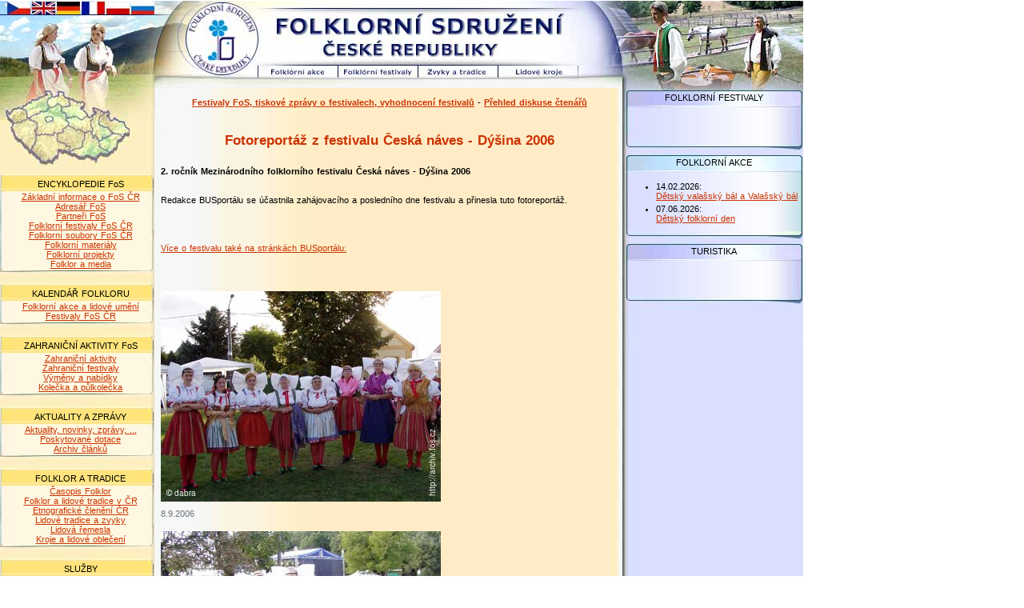

--- FILE ---
content_type: text/html; charset=UTF-8
request_url: https://archiv.fos.cz/public/kapitola.phtml?kapitola=124732
body_size: 6228
content:
<!DOCTYPE html>
<html lang="cs">
<head><meta charset="utf-8"><meta name="Author" content="Ludek Sorm &amp; spol."><meta name="Robots" content="index, follow"><meta NAME="Keywords" content="folklor, folklorní sdružení, archiv, akce"><link rel="stylesheet" type="text/css" href="/css_rev44/universal.php3?sirkaHSloupce=572&amp;sirkaFotky=350&amp;sirkaFotkyNahled=150">
<link rel="stylesheet" href="/_fos/styles.css" type="text/css"><meta name="Description" content="Fotoreportáž z festivalu Česká náves - Dýšina 2006 - Folklorní sdružení ČR"><title>Fotoreportáž z festivalu Česká náves - Dýšina 2006 - Folklorní sdružení ČR</title>
</head>




<BODY BGCOLOR=#FFFFFF LEFTMARGIN=0 TOPMARGIN=0 MARGINWIDTH=0 MARGINHEIGHT=0 ONLOAD="preloadImages();">


<SCRIPT TYPE="text/javascript">
<!--

function newImage(arg) {
	if (document.images) {
		rslt = new Image();
		rslt.src = arg;
		return rslt;
	}
}

function changeImages() {
	if (document.images && (preloadFlag == true)) {
		for (var i=0; i<changeImages.arguments.length; i+=2) {
			document[changeImages.arguments[i]].src = changeImages.arguments[i+1];
		}
	}
}

var preloadFlag = false;
function preloadImages() {
	if (document.images) {
		fos_08_over = newImage("/_fos/cz/fos_08-over.jpg");
		fos_09_over = newImage("/_fos/cz/fos_09-over.jpg");
		fos_10_over = newImage("/_fos/cz/fos_10-over.jpg");
		fos_11_over = newImage("/_fos/cz/fos_11-over.jpg");
		preloadFlag = true;
	}
}

// -->
</SCRIPT>




<MAP NAME="fos_02_Map"><AREA SHAPE="rect" ALT="PO RUSSKI" COORDS="165,0,192,15" HREF="/public/kapitola.phtml?kapitola=124732&amp;lng=6"><AREA SHAPE="rect" ALT="POLSKI" COORDS="133,0,160,15" HREF="/public/kapitola.phtml?kapitola=124732&amp;lng=4"><AREA SHAPE="rect" ALT="FRANCAIS" COORDS="102,0,129,15" HREF="/public/kapitola.phtml?kapitola=124732&amp;lng=5"><AREA SHAPE="rect" ALT="DEUTSCH" COORDS="71,0,98,15" HREF="/public/kapitola.phtml?kapitola=124732&amp;lng=3"><AREA SHAPE="rect" ALT="ENGLISH" COORDS="40,0,67,15" HREF="/public/kapitola.phtml?kapitola=124732&amp;lng=2"><AREA SHAPE="rect" ALT="ČESKY" COORDS="9,0,36,15" HREF="/public/kapitola.phtml?kapitola=124732"></MAP>

<MAP NAME="fos_03_Map">
<AREA SHAPE="rect" ALT="UVODNI STRANA" COORDS="38,4,535,17" HREF="/index.phtml">
</MAP>



<MAP NAME="fos_05_Map">
<AREA SHAPE="rect" ALT="UVODNI STRANA" COORDS="235,0,732,54" HREF="/index.phtml">
<AREA SHAPE="rect" ALT="HLAVNÍ STRANA" COORDS="0,2,201,58" HREF="/index.phtml">
</MAP>


<MAP NAME="fos_07_Map">
<AREA SHAPE="rect" ALT="HLAVNÍ STRANA" COORDS="0,0,201,29" HREF="/index.phtml">
</MAP>


<MAP NAME="fos_13_Map">
<AREA SHAPE="poly" ALT="MORAVSKOSLEZSKÝ KRAJ" COORDS="137,40, 148,42, 155,45, 160,56, 148,57, 138,52, 130,48, 124,41, 130,31, 135,32, 136,38" HREF="/encyklopedie/seznam.phtml?typ=63%2C38&kraj=13&lng=0">
<AREA SHAPE="poly" ALT="ZLÍNSKÝ KRAJ" COORDS="152,62, 145,70, 142,74, 135,79, 124,69, 136,60, 150,59" HREF="/encyklopedie/seznam.phtml?typ=63%2C38&kraj=14&lng=0">
<AREA SHAPE="poly" ALT="" COORDS="152,62, 145,70, 142,74, 135,79, 124,69, 136,60, 150,59" HREF="/encyklopedie/seznam.phtml?typ=63%2C38&kraj=13&lng=0">
<AREA SHAPE="poly" ALT="OLOMOUCKÝ KRAJ" COORDS="128,33, 122,41, 127,47, 139,55, 129,61, 123,65, 116,52, 117,33, 118,28, 128,30" HREF="/encyklopedie/seznam.phtml?typ=63%2C38&kraj=12&lng=0">
<AREA SHAPE="poly" ALT="JIHOMORAVSKÝ KRAJ" COORDS="113,56, 118,62, 120,63, 123,68, 125,74, 134,82, 122,84, 90,81, 88,79, 103,70, 111,54" HREF="/encyklopedie/seznam.phtml?typ=63%2C38&kraj=11&lng=0">
<AREA SHAPE="poly" ALT="PARDUBICKÝ KRAJ" COORDS="100,39, 105,38, 114,38, 110,53, 86,46, 86,37" HREF="/encyklopedie/seznam.phtml?typ=38,44,63&kraj=9&lng=0">
<AREA SHAPE="poly" ALT="KRÁLOVEHRADECKÝ KRAJ" COORDS="102,22, 102,27, 108,34, 100,38, 90,35, 83,34, 77,24, 88,21, 89,14, 102,18" HREF="/encyklopedie/seznam.phtml?typ=63%2C38&kraj=8&lng=0">
<AREA SHAPE="poly" ALT="LIBERECKÝ KRAJ" COORDS="78,8, 86,19, 78,23, 69,21, 60,21, 61,13, 73,7" HREF="/encyklopedie/seznam.phtml?typ=38,44,63&kraj=7&lng=0">
<AREA SHAPE="poly" ALT="VYSOČINA" COORDS="105,59, 97,75, 87,75, 84,71, 72,62, 74,56, 79,51, 89,49, 100,52" HREF="/encyklopedie/seznam.phtml?typ=63%2C38&kraj=10&lng=0">
<AREA SHAPE="poly" ALT="PRAHA" COORDS="66,37, 63,42, 57,41, 58,35" HREF="/encyklopedie/seznam.phtml?typ=63%2C38&kraj=1&lng=0">
<AREA SHAPE="poly" ALT="STREDOČESKÝ KRAJ" COORDS="75,23, 78,31, 81,33, 80,49, 72,56, 66,57, 44,53, 46,43, 38,36, 69,22" HREF="/encyklopedie/seznam.phtml?typ=63%2C38&kraj=2&lng=0">
<AREA SHAPE="poly" ALT="ÚSTECKÝ KRAJ" COORDS="63,8, 62,11, 58,19, 57,28, 49,30, 34,32, 32,22, 50,12, 59,6" HREF="/encyklopedie/seznam.phtml?typ=63%2C38&kraj=6&lng=0">
<AREA SHAPE="poly" ALT="JIHOČESKÝ KRAJ" COORDS="71,61, 74,68, 86,74, 81,77, 72,79, 68,86, 62,89, 50,88, 41,75, 52,58" HREF="/encyklopedie/seznam.phtml?typ=38,44,63&kraj=3&lng=0">
<AREA SHAPE="poly" ALT="PLZEŇSKÝ KRAJ" COORDS="45,48, 43,56, 40,72, 36,76, 15,51, 19,44, 40,41" HREF="/encyklopedie/seznam.phtml?typ=63%2C38&kraj=4&lng=0">
<AREA SHAPE="poly" ALT="KARLOVARSKÝ KRAJ" COORDS="32,31, 30,39, 15,40, 11,33, 22,25" HREF="/encyklopedie/seznam.phtml?typ=63%2C38&kraj=8&lng=0">
</MAP>






<TABLE WIDTH=1004 BORDER=0 CELLPADDING=0 CELLSPACING=0>
<TR>
<TD style="line-height:1px;">
<IMG SRC="/_fos/cz/fos_01.jpg" WIDTH=1004 HEIGHT=3 BORDER=0 ALT="" USEMAP="#fos_01_Map"></TD>
</TR>
</TABLE>


<TABLE WIDTH=1004 BORDER=0 CELLPADDING=0 CELLSPACING=0>
<TR style="line-height:1px;">
<TD>
<IMG SRC="/_fos/cz/fos_02.jpg" WIDTH=197 HEIGHT=17 BORDER=0 ALT="" USEMAP="#fos_02_Map"></TD>
<TD>
<IMG SRC="/_fos/cz/fos_03.jpg" WIDTH=583 HEIGHT=17 BORDER=0 ALT="" USEMAP="#fos_03_Map"></TD>
<TD>
<IMG SRC="/_fos/cz/fos_04.jpg" WIDTH=224 HEIGHT=17 ALT=""></TD>
</TR>
</TABLE>


<TABLE WIDTH=1004 BORDER=0 CELLPADDING=0 CELLSPACING=0>
<TR style="line-height:1px;">
<TD COLSPAN=6>
<IMG SRC="/_fos/cz/fos_05.jpg" WIDTH=780 HEIGHT=58 BORDER=0 ALT="" USEMAP="#fos_05_Map"></TD>
<TD ROWSPAN=2>
<IMG SRC="/_fos/cz/fos_06.jpg" WIDTH=224 HEIGHT=89 ALT=""></TD>
</TR>
<TR style="line-height:1px;">
<TD>
<IMG SRC="/_fos/cz/fos_07.jpg" WIDTH=322 HEIGHT=31 BORDER=0 ALT="" USEMAP="#fos_07_Map"></TD>
<TD>
<A HREF="/akce/search.phtml?druh=13&kraj=&lng=0"
	ONMOUSEOVER="changeImages('fos_08', '/_fos/cz/fos_08-over.jpg'); return true;"
	ONMOUSEOUT="changeImages('fos_08', '/_fos/cz/fos_08.jpg'); return true;">
	<IMG NAME="fos_08" SRC="/_fos/cz/fos_08.jpg" WIDTH=100 HEIGHT=31 BORDER=0 ALT=""></A></TD>
<TD>
<A HREF="/akce/search.phtml?druh=48&kraj=&lng=0"
	ONMOUSEOVER="changeImages('fos_09', '/_fos/cz/fos_09-over.jpg'); return true;"
	ONMOUSEOUT="changeImages('fos_09', '/_fos/cz/fos_09.jpg'); return true;">
	<IMG NAME="fos_09" SRC="/_fos/cz/fos_09.jpg" WIDTH=100 HEIGHT=31 BORDER=0 ALT=""></A></TD>
<TD>
<A HREF="/encyklopedie/seznam.phtml?typ=286&kraj=1,2,3,4,5,6,7,8,9,10,11,12,13,14&lng=0&menu=0"
	ONMOUSEOVER="changeImages('fos_10', '/_fos/cz/fos_10-over.jpg'); return true;"
	ONMOUSEOUT="changeImages('fos_10', '/_fos/cz/fos_10.jpg'); return true;">
	<IMG NAME="fos_10" SRC="/_fos/cz/fos_10.jpg" WIDTH=100 HEIGHT=31 BORDER=0 ALT=""></A></TD>
<TD>
<A HREF="/encyklopedie/seznam.phtml?typ=401&kraj=1,2,3,4,5,6,7,8,9,10,11,12,13,14&lng=0&menu=0"
	ONMOUSEOVER="changeImages('fos_11', '/_fos/cz/fos_11-over.jpg'); return true;"
	ONMOUSEOUT="changeImages('fos_11', '/_fos/cz/fos_11.jpg'); return true;">
	<IMG NAME="fos_11" SRC="/_fos/cz/fos_11.jpg" WIDTH=100 HEIGHT=31 BORDER=0 ALT=""></A></TD>
<TD>
<IMG SRC="/_fos/cz/fos_12.jpg" WIDTH=58 HEIGHT=31 ALT=""></TD>
</TR>

</TABLE>



<TABLE WIDTH=1004 BORDER=0 CELLPADDING=0 CELLSPACING=0>
<TR>
<TD VALIGN=top WIDTH=201 BACKGROUND="/_fos/cz/fos_44.jpg" WIDTH=201 >


<!----------- LEVY SLOUPEC ------------->


<IMG SRC="/_fos/cz/fos_13.jpg" WIDTH=201 HEIGHT=104 BORDER=0 ALT="" USEMAP="#fos_13_Map"><BR>





<!----------- TABULKA 1 ------------>

<TABLE WIDTH=201 BORDER=0 CELLPADDING=0 CELLSPACING=0>
<TR>
<TD style="line-height:1px;">
<IMG SRC="/_fos/cz/fos_28.jpg" WIDTH=201 HEIGHT=8 ALT=""></TD>
</TR>
<TR>
<TD VALIGN=top ALIGN=center BACKGROUND="/_fos/cz/fos_30.jpg" WIDTH=201>

ENCYKLOPEDIE FoS

</TD>
</TR>
<TD style="line-height:1px;">
<IMG SRC="/_fos/cz/fos_31.jpg" WIDTH=201 HEIGHT=3 ALT=""></TD>
</TR>
<TR>
<TD VALIGN=top ALIGN=center WIDTH=201 BACKGROUND="/_fos/cz/fos_32.jpg">


    <A HREF="/tema/tema.phtml?id=1636&lng=0" >Základní informace o FoS ČR</A>
    <BR><A HREF="/tema/tema.phtml?id=2226&lng=0" >Adresář FoS</A>
    <BR><A HREF="/tema/tema.phtml?id=2246&lng=0" >Partneři FoS</A>
    <BR><A HREF="/encyklopedie/seznam.phtml?typ=44&kraj=1,2,3,4,5,6,7,8,9,10,11,12,13,14&lng=0" >Folklorní  festivaly FoS ČR</A>
    <BR><A HREF="/encyklopedie/seznam.phtml?typ=38&kraj=1,2,3,4,5,6,7,8,9,10,11,12,13,14&lng=0&menu=0" >Folklorní soubory FoS ČR</A>
    <BR><A HREF="/tema/tema.phtml?id=2237&lng=0" >Folklorní materiály</A>
    <BR><A HREF="/tema/tema.phtml?id=2248&lng=0" >Folklorní projekty</A>
    <BR><A HREF="/tema/tema.phtml?id=2533&lng=0" >Folklor a media</A>






</TD>
</TR>
<TD>
<IMG SRC="/_fos/cz/fos_35.jpg" WIDTH=201 HEIGHT=5 ALT=""></TD>
</TR>

</TABLE>







<!----------- TABULKA 2 ------------>

<TABLE WIDTH=201 BORDER=0 CELLPADDING=0 CELLSPACING=0>
<TR>
<TD style="line-height:1px;">
<IMG SRC="/_fos/cz/fos_28.jpg" WIDTH=201 HEIGHT=8 ALT=""></TD>
</TR>
<TR>
<TD VALIGN=top ALIGN=center BACKGROUND="/_fos/cz/fos_30.jpg" WIDTH=201>

KALENDÁŘ FOLKLORU

</TD>
</TR>
<TD style="line-height:1px;">
<IMG SRC="/_fos/cz/fos_31.jpg" WIDTH=201 HEIGHT=3 ALT=""></TD>
</TR>
<TR>
<TD VALIGN=top ALIGN=center WIDTH=201 BACKGROUND="/_fos/cz/fos_32.jpg">



    	<A HREF="/akce/seznam.phtml?druh=13&kraj=&lng=0" >Folklorní akce a lidové umění</A>
    <BR>
	<A HREF="/akce/seznam.phtml?druh=48&kraj=&lng=0" >Festivaly FoS ČR</A>
<!------
    <BR><A HREF="/akce/search.phtml?druh=73&kraj=&lng=0" >Kalendář C.I.O.F.F.</A>
    <BR><A HREF="/akce/search.phtml?druh=74&kraj=&lng=0" >Kalendář I.O.V.</A>
    <BR><A HREF="/akce/search.phtml?druh=75&kraj=&lng=0" >Kalendář I.G.F.</A>
//----->


</TD>
</TR>
<TD>
<IMG SRC="/_fos/cz/fos_35.jpg" WIDTH=201 HEIGHT=5 ALT=""></TD>
</TR>

</TABLE>



<!----------- TABULKA 3 ------------>

<TABLE WIDTH=201 BORDER=0 CELLPADDING=0 CELLSPACING=0>
<TR>
<TD style="line-height:1px;">
<IMG SRC="/_fos/cz/fos_28.jpg" WIDTH=201 HEIGHT=8 ALT=""></TD>
</TR>
<TR>
<TD VALIGN=top ALIGN=center BACKGROUND="/_fos/cz/fos_30.jpg" WIDTH=201>

ZAHRANIČNÍ AKTIVITY FoS

</TD>
</TR>
<TD style="line-height:1px;">
<IMG SRC="/_fos/cz/fos_31.jpg" WIDTH=201 HEIGHT=3 ALT=""></TD>
</TR>
<TR>
<TD VALIGN=top ALIGN=center WIDTH=201 BACKGROUND="/_fos/cz/fos_32.jpg">


        <A HREF="/tema/tema.phtml?id=1627&lng=0" >Zahraniční aktivity</A>
    <BR><A HREF="/tema/tema.phtml?id=2722&lng=0" >Zahraniční festivaly</A>
    <BR><A HREF="/tema/tema.phtml?id=1634&lng=0" >Výměny a nabídky</A>
    <BR><A HREF="/tema/tema.phtml?id=2225&lng=0" >Kolečka a půlkolečka</A>




</TD>
</TR>
<TD>
<IMG SRC="/_fos/cz/fos_35.jpg" WIDTH=201 HEIGHT=5 ALT=""></TD>
</TR>

</TABLE>



<!----------- TABULKA 4 ------------>

<TABLE WIDTH=201 BORDER=0 CELLPADDING=0 CELLSPACING=0>
<TR>
<TD style="line-height:1px;">
<IMG SRC="/_fos/cz/fos_28.jpg" WIDTH=201 HEIGHT=8 ALT=""></TD>
</TR>
<TR>
<TD VALIGN=top ALIGN=center BACKGROUND="/_fos/cz/fos_30.jpg" WIDTH=201>

AKTUALITY A ZPRÁVY

</TD>
</TR>
<TD style="line-height:1px;">
<IMG SRC="/_fos/cz/fos_31.jpg" WIDTH=201 HEIGHT=3 ALT=""></TD>
</TR>
<TR>
<TD VALIGN=top ALIGN=center WIDTH=201 BACKGROUND="/_fos/cz/fos_32.jpg">


    	  <A HREF="/tema/tema.phtml?id=2364&lng=0" >Aktuality, novinky, zprávy, ...</A>
    <BR><A HREF="/tema/tema.phtml?id=2231&lng=0" >Poskytované dotace</A>
    <BR><A HREF="/tema/tema.phtml?id=1638&lng=0" >Archiv článků</A>






</TD>
</TR>
<TD>
<IMG SRC="/_fos/cz/fos_35.jpg" WIDTH=201 HEIGHT=5 ALT=""></TD>
</TR>

</TABLE>



<!----------- TABULKA 5 ------------>

<TABLE WIDTH=201 BORDER=0 CELLPADDING=0 CELLSPACING=0>
<TR>
<TD style="line-height:1px;">
<IMG SRC="/_fos/cz/fos_28.jpg" WIDTH=201 HEIGHT=8 ALT=""></TD>
</TR>
<TR>
<TD VALIGN=top ALIGN=center BACKGROUND="/_fos/cz/fos_30.jpg" WIDTH=201>

FOLKLOR A TRADICE

</TD>
</TR>
<TD style="line-height:1px;">
<IMG SRC="/_fos/cz/fos_31.jpg" WIDTH=201 HEIGHT=3 ALT=""></TD>
</TR>
<TR>
<TD VALIGN=top ALIGN=center WIDTH=201 BACKGROUND="/_fos/cz/fos_32.jpg">

	<A HREF="/tema/tema.phtml?id=2937&lng=0" >Časopis Folklor</A> 	
	<BR>    <A HREF="/tema/tema.phtml?id=763&lng=0" >Folklor a lidové tradice v ČR</A>  
	<BR> 	<A HREF="/tema/tema.phtml?id=2243&lng=0" >Etnografické členění ČR</A>
    	<BR>	<A HREF="/tema/tema.phtml?id=768&lng=0" >Lidové tradice a zvyky</A>
    	<BR>	<A HREF="/tema/tema.phtml?id=769&lng=0" >Lidová řemesla</A>
    	<BR>	<A HREF="/tema/tema.phtml?id=776&lng=0" >Kroje a lidové oblečení</A>





</TD>
</TR>
<TD>
<IMG SRC="/_fos/cz/fos_35.jpg" WIDTH=201 HEIGHT=5 ALT=""></TD>
</TR>

</TABLE>




<!----------- TABULKA 6 ------------>

<TABLE WIDTH=201 BORDER=0 CELLPADDING=0 CELLSPACING=0>
<TR>
<TD style="line-height:1px;">
<IMG SRC="/_fos/cz/fos_28.jpg" WIDTH=201 HEIGHT=8 ALT=""></TD>
</TR>
<TR>
<TD VALIGN=top ALIGN=center BACKGROUND="/_fos/cz/fos_30.jpg" WIDTH=201>

SLUŽBY

</TD>
</TR>
<TD style="line-height:1px;">
<IMG SRC="/_fos/cz/fos_31.jpg" WIDTH=201 HEIGHT=3 ALT=""></TD>
</TR>
<TR>
<TD VALIGN=top ALIGN=center WIDTH=201 BACKGROUND="/_fos/cz/fos_32.jpg">

       <A HREF="/encyklopedie/objekty.phtml?lng=0" >Vyhledávací centrum</A>
   <BR><A HREF="/log.phtml?lng=0" >Pro registrované</A>


</TD>
</TR>
<TD>
<IMG SRC="/_fos/cz/fos_35.jpg" WIDTH=201 HEIGHT=5 ALT=""></TD>
</TR>
<TR>
<TD VALIGN=middle ALIGN=center BACKGROUND="/_fos/cz/fos_39.jpg" WIDTH=201>
<BR>

	<A HREF='http://www.fos.cz/encyklopedie/objekty1.phtml?id=23495' TARGET=_new>
	<IMG SRC='/_fos/52793.jpg' width=150 BORDER=1 ALT="Časopis FOLKLOR" ></A>

</TD>
</TR>

</TABLE>



<!----------- TABULKA 77777 ------------>
<!-----
<TABLE WIDTH=201 BORDER=0 CELLPADDING=0 CELLSPACING=0>
<TR>
<TD style="line-height:1px;">
<IMG SRC="/_fos/cz/fos_28.jpg" WIDTH=201 HEIGHT=8 ALT=""></TD>
</TR>
<TR>
<TD VALIGN=top ALIGN=center BACKGROUND="/_fos/cz/fos_30.jpg" WIDTH=201>

TURISTIKA

</TD>
</TR>
<TD style="line-height:1px;">
<IMG SRC="/_fos/cz/fos_31.jpg" WIDTH=201 HEIGHT=3 ALT=""></TD>
</TR>
<TR>
<TD VALIGN=top ALIGN=center WIDTH=201 BACKGROUND="/_fos/cz/fos_32.jpg">

    <A HREF="/encyklopedie/objekty1.phtml?id=106369&lng=0" >O České republice</A>    
    <BR><A HREF="/encyklopedie/seznam.phtml?typ=104,184,235,300,348&kraj=1,2,3,4,5,6,7,8,9,10,11,12,13,14&lng=0&menu=0" >Česká NEJ</A>
    <BR><A HREF="/encyklopedie/objekty1.phtml?id=106369&lng=0" >Klub českých turistů</A>
    <BR><A HREF="/encyklopedie/seznam.phtml?typ=354&kraj=1,2,3,4,5,6,7,8,9,10,11,12,13,14&lng=0&menu=0" >Krajské oblasti KČT</A>
    <BR><A HREF="/encyklopedie/seznam.phtml?typ=237&kraj=1,2,3,4,5,6,7,8,9,10,11,12,13,14&lng=0&menu=0" >Odbory KČT</A>
    <BR><A HREF="/akce/search.phtml?druh=36,77&kraj=&lng=0" >Kalendář turistických akcí</A>
    <BR><A HREF="/encyklopedie/objekty1.phtml?id=107530&lng=0" >Podmínky členství v KČT</A>


</TD>
</TR>
<TD>
<IMG SRC="/_fos/cz/fos_35.jpg" WIDTH=201 HEIGHT=5 ALT=""></TD>
</TR>

</TABLE>
//----------->




 




<!----------- TABULKA REKLAMA ------------>
<BR><BR>
<TABLE WIDTH=201 BORDER=0 CELLPADDING=0 CELLSPACING=0>
<TR>
<TD VALIGN=middle ALIGN=center BACKGROUND="/_fos/cz/fos_38.jpg" WIDTH=201  HEIGHT=27>

<span class="partneri">DOPORUČUJEME</span>

</TD>
</TR>
<TR>
<TD VALIGN=middle ALIGN=center BACKGROUND="/_fos/cz/fos_39.jpg" WIDTH=201>


<!------
	<A HREF='http://zpevacek.blog.cz' TARGET=_new>
	<IMG SRC='/_fos/cz/logo_zpevacek.jpg' width=150 BORDER=1 ALT="Podzimní koncerty Zpěváčků " ></A>
<BR>
//----->
<!------
	<A HREF='http://narodnikrojovyples.blog.cz/' TARGET=_new>
	<IMG SRC='/_fos/cz/krojovyples.gif' width=150 BORDER=1 ALT="Pozvánka na Národní krojový ples roku 2007 věnovaný Horácku" ></A>
<BR>
//----->

	<A HREF='http://www.fos.cz/encyklopedie/objekty1.phtml?id=18786' TARGET=_new>
	<IMG SRC='/_fos/51912.jpg' width=150 BORDER=1 ALT="Zpíváme pro radost " ></A>
<BR>


</TD>
</TR>
<TR>
<TD VALIGn=top ALIGN=center BACKGROUND="/_fos/cz/fos_41.jpg" WIDTH=201 HEIGHT=17>
&nbsp;
</TD>
</TR>
<TR>
<TD VALIGn=top ALIGN=center WIDTH=201 HEIGHT=17>
&nbsp;
</TD>
</TR>

</TABLE>

<!----------- HLAVNÍ PLOCHA ------------>
</TD>
<TD WIDTH=572 VALIGN=top BACKGROUND="/_fos/cz/fos_55.jpg" width="572" valign="top">
<div id="public_kapitola"><div id="nazevHlavy"><p><strong><a href="index.phtml?hlava=123&amp;menu=0&amp;struktura=obsah">Festivaly FoS, tiskové zprávy o festivalech, vyhodnocení festivalů</a></strong> - <a href="nazory.phtml?vlastnik=24&amp;menu=0"><strong>Přehled diskuse čtenářů</strong></a></p></div><h2 class="obsah">Fotoreportáž z festivalu Česká náves - Dýšina 2006</h2>

<div class="odstavec1 mb-4"><strong>2. ročník Mezinárodního folklorního festivalu Česká náves - Dýšina 2006</strong></div>
<div style="margin-bottom:3rem;">Redakce BUSportálu se účastnila zahájovacího a posledního dne festivalu a přinesla tuto fotoreportáž.</div>

<div style="margin-bottom:3rem;"><a href="http://www.busportal.cz/modules.php?name=article&amp;sid=2287">Více o festivalu také na stránkách BUSportálu:</a></div>

<div class="foto1 mb-2"><figure class="figure"><div class="figure-img"><a href="/fotky/obr.php?id=39531&amp;name=DysinapatekP1010083.&amp;width=1984&amp;r=0" title="Zobrazit obrázek v plné velikosti"><picture class="fid39531"><source srcset="/fotky/obr.php?id=39531&amp;name=DysinapatekP1010083.&amp;width=350&amp;r=0"><img src="/fotky/obr.php?id=39531&amp;name=DysinapatekP1010083.&amp;width=350&amp;r=0" width="350" height="263" alt="Mezinárodní folklorní festival Česká náves - Dýšina"></picture></a></div><figcaption class="figure-caption">8.9.2006</figcaption></figure></div>

<div class="foto1 mb-2"><a href="/fotky/obr.php?id=39528&amp;name=DysinapatekP1010074.&amp;width=1984&amp;r=0" title="Zobrazit obrázek v plné velikosti"><picture class="fid39528"><source srcset="/fotky/obr.php?id=39528&amp;name=DysinapatekP1010074.&amp;width=350&amp;r=0"><img src="/fotky/obr.php?id=39528&amp;name=DysinapatekP1010074.&amp;width=350&amp;r=0" width="350" height="243" alt="Mezinárodní folklorní festival Česká náves - Dýšina"></picture></a></div>

<div class="foto1 mb-2"><a href="/fotky/obr.php?id=39529&amp;name=DysinapatekP1010077.&amp;width=1488&amp;r=0" title="Zobrazit obrázek v plné velikosti"><picture class="fid39529"><source srcset="/fotky/obr.php?id=39529&amp;name=DysinapatekP1010077.&amp;width=350&amp;r=0"><img src="/fotky/obr.php?id=39529&amp;name=DysinapatekP1010077.&amp;width=350&amp;r=0" width="350" height="467" alt="Mezinárodní folklorní festival Česká náves - Dýšina"></picture></a></div>

<div class="foto1 mb-2"><a href="/fotky/obr.php?id=39530&amp;name=DysinapatekP1010078.&amp;width=1488&amp;r=0" title="Zobrazit obrázek v plné velikosti"><picture class="fid39530"><source srcset="/fotky/obr.php?id=39530&amp;name=DysinapatekP1010078.&amp;width=350&amp;r=0"><img src="/fotky/obr.php?id=39530&amp;name=DysinapatekP1010078.&amp;width=350&amp;r=0" width="350" height="467" alt="Mezinárodní folklorní festival Česká náves - Dýšina"></picture></a></div>

<div class="foto1 mb-2"><figure class="figure"><div class="figure-img"><a href="/fotky/obr.php?id=39532&amp;name=DysinapatekP1010088.&amp;width=1984&amp;r=0" title="Zobrazit obrázek v plné velikosti"><picture class="fid39532"><source srcset="/fotky/obr.php?id=39532&amp;name=DysinapatekP1010088.&amp;width=350&amp;r=0"><img src="/fotky/obr.php?id=39532&amp;name=DysinapatekP1010088.&amp;width=350&amp;r=0" width="350" height="263" alt="Mezinárodní folklorní festival Česká náves - Dýšina"></picture></a></div><figcaption class="figure-caption">Dramaturg Zdeněk Vejvoda a starostka Dýšiny Václava Kuklíková.</figcaption></figure></div>

<div class="foto1 mb-2"><a href="/fotky/obr.php?id=39533&amp;name=DysinapatekP1010091.&amp;width=1984&amp;r=0" title="Zobrazit obrázek v plné velikosti"><picture class="fid39533"><source srcset="/fotky/obr.php?id=39533&amp;name=DysinapatekP1010091.&amp;width=350&amp;r=0"><img src="/fotky/obr.php?id=39533&amp;name=DysinapatekP1010091.&amp;width=350&amp;r=0" width="350" height="263" alt="Mezinárodní folklorní festival Česká náves - Dýšina"></picture></a></div>

<div class="foto1 mb-2"><a href="/fotky/obr.php?id=39534&amp;name=DysinapatekP1010092.&amp;width=1488&amp;r=0" title="Zobrazit obrázek v plné velikosti"><picture class="fid39534"><source srcset="/fotky/obr.php?id=39534&amp;name=DysinapatekP1010092.&amp;width=350&amp;r=0"><img src="/fotky/obr.php?id=39534&amp;name=DysinapatekP1010092.&amp;width=350&amp;r=0" width="350" height="467" alt="Mezinárodní folklorní festival Česká náves - Dýšina"></picture></a></div>

<div class="foto1 mb-2"><a href="/fotky/obr.php?id=39535&amp;name=DysinapatekP1010094.&amp;width=1984&amp;r=0" title="Zobrazit obrázek v plné velikosti"><picture class="fid39535"><source srcset="/fotky/obr.php?id=39535&amp;name=DysinapatekP1010094.&amp;width=350&amp;r=0"><img src="/fotky/obr.php?id=39535&amp;name=DysinapatekP1010094.&amp;width=350&amp;r=0" width="350" height="263" alt="Mezinárodní folklorní festival Česká náves - Dýšina"></picture></a></div>

<div class="foto1 mb-2"><figure class="figure"><div class="figure-img"><a href="/fotky/obr.php?id=39804&amp;name=DysinanedeleP1010003&amp;width=1984&amp;r=0" title="Zobrazit obrázek v plné velikosti"><picture class="fid39804"><source srcset="/fotky/obr.php?id=39804&amp;name=DysinanedeleP1010003&amp;width=350&amp;r=0"><img src="/fotky/obr.php?id=39804&amp;name=DysinanedeleP1010003&amp;width=350&amp;r=0" width="350" height="263" alt="Mezinárodní folklorní festival Česká náves - Dýšina"></picture></a></div><figcaption class="figure-caption">Fotografie ze závěrečného dne festivalu 10.9.2006</figcaption></figure></div>

<div class="foto1 mb-2"><a href="/fotky/obr.php?id=39805&amp;name=DysinanedeleP1010005&amp;width=1984&amp;r=0" title="Zobrazit obrázek v plné velikosti"><picture class="fid39805"><source srcset="/fotky/obr.php?id=39805&amp;name=DysinanedeleP1010005&amp;width=350&amp;r=0"><img src="/fotky/obr.php?id=39805&amp;name=DysinanedeleP1010005&amp;width=350&amp;r=0" width="350" height="263" alt="Mezinárodní folklorní festival Česká náves - Dýšina"></picture></a></div>

<div class="foto1 mb-2"><figure class="figure"><div class="figure-img"><a href="/fotky/obr.php?id=39806&amp;name=DysinanedeleP1010006&amp;width=1488&amp;r=0" title="Zobrazit obrázek v plné velikosti"><picture class="fid39806"><source srcset="/fotky/obr.php?id=39806&amp;name=DysinanedeleP1010006&amp;width=350&amp;r=0"><img src="/fotky/obr.php?id=39806&amp;name=DysinanedeleP1010006&amp;width=350&amp;r=0" width="350" height="467" alt="Mezinárodní folklorní festival Česká náves - Dýšina"></picture></a></div><figcaption class="figure-caption">Bez nich by to nešlo</figcaption></figure></div>

<div class="foto1 mb-2"><figure class="figure"><div class="figure-img"><a href="/fotky/obr.php?id=39807&amp;name=DysinanedeleP1010009&amp;width=1488&amp;r=0" title="Zobrazit obrázek v plné velikosti"><picture class="fid39807"><source srcset="/fotky/obr.php?id=39807&amp;name=DysinanedeleP1010009&amp;width=350&amp;r=0"><img src="/fotky/obr.php?id=39807&amp;name=DysinanedeleP1010009&amp;width=350&amp;r=0" width="350" height="438" alt="Mezinárodní folklorní festival Česká náves - Dýšina"></picture></a></div><figcaption class="figure-caption">Originální pokrývka hlavy po babiččce</figcaption></figure></div>

<div class="foto1 mb-2"><a href="/fotky/obr.php?id=39808&amp;name=DysinanedeleP1010013&amp;width=1984&amp;r=0" title="Zobrazit obrázek v plné velikosti"><picture class="fid39808"><source srcset="/fotky/obr.php?id=39808&amp;name=DysinanedeleP1010013&amp;width=350&amp;r=0"><img src="/fotky/obr.php?id=39808&amp;name=DysinanedeleP1010013&amp;width=350&amp;r=0" width="350" height="246" alt="Mezinárodní folklorní festival Česká náves - Dýšina"></picture></a></div>

<div class="foto1 mb-2"><a href="/fotky/obr.php?id=39809&amp;name=DysinanedeleP1010016&amp;width=1984&amp;r=0" title="Zobrazit obrázek v plné velikosti"><picture class="fid39809"><source srcset="/fotky/obr.php?id=39809&amp;name=DysinanedeleP1010016&amp;width=350&amp;r=0"><img src="/fotky/obr.php?id=39809&amp;name=DysinanedeleP1010016&amp;width=350&amp;r=0" width="350" height="263" alt="Mezinárodní folklorní festival Česká náves - Dýšina"></picture></a></div>

<div class="foto1 mb-2"><figure class="figure"><div class="figure-img"><a href="/fotky/obr.php?id=39810&amp;name=DysinanedeleP1010024&amp;width=1488&amp;r=0" title="Zobrazit obrázek v plné velikosti"><picture class="fid39810"><source srcset="/fotky/obr.php?id=39810&amp;name=DysinanedeleP1010024&amp;width=350&amp;r=0"><img src="/fotky/obr.php?id=39810&amp;name=DysinanedeleP1010024&amp;width=350&amp;r=0" width="350" height="467" alt="Mezinárodní folklorní festival Česká náves - Dýšina"></picture></a></div><figcaption class="figure-caption">Nashledanou na třetím ročníku!</figcaption></figure></div>

<p class="podpis text-right">Dagmar Braunová</p>

<div class="forum mb-4"><h4>Diskusní fórum čtenářů<br><span class="forumSouhrn small">(prozatím žádný názor)</span></h4><div class="tlacitka2"><form class="text-center" action="nazor.phtml" method="get"><input type="hidden" name="kapitola" value="124732" /><input type="submit" class="btn btn-primary m-1" value="Přidat názor" /></form></div><div class="forumListovani"></div></div><div id="dalsiInf"><strong>DALŠÍ INFORMACE: </strong><a href="/encyklopedie/objekty1.phtml?id=128638" title="Další informace">Mezinárodní folklorní festival Česká náves - Dýšina</a></div><div class="clanky mt-4"><h3>SOUVISEJÍCÍ TISKOVÉ ZPRÁVY A ČLÁNKY</h3><ul><li>05.09.2007: <strong class="d-inline-block"><a href="/public/kapitola.phtml?kapitola=127392">Zvaní na festival Česká náves - Dýšina</a></strong></li><li>01.09.2007: <strong class="d-inline-block"><a href="/public/kapitola.phtml?kapitola=127360">Mezinárodní folklorní festival ČESKÁ NÁVES - DÝŠINA</a></strong></li><li>22.07.2007: <strong class="d-inline-block"><a href="/public/kapitola.phtml?kapitola=127036">Přijeďte na 3. MFF Česká náves do Dýšiny</a></strong></li><li>09.05.2007: <strong class="d-inline-block"><a href="/public/kapitola.phtml?kapitola=126453" title="Plzeňské kroje poprvé letos vyvětraly dýšinské selky při květnových oslavách.">Plzeňské kroje poprvé letos vyvětraly dýšinské selky při květnových...</a></strong></li><li>03.09.2006: <strong class="d-inline-block"><a href="/public/kapitola.phtml?kapitola=124679">Zvaní na MFF Česká náves Dýšina</a></strong></li><li>31.08.2006: <strong class="d-inline-block"><a href="/public/kapitola.phtml?kapitola=124664">Mezinárodní folklorní festival ČESKÁ NÁVES - DÝŠINA 2006</a></strong></li><li>21.02.2006: <strong class="d-inline-block"><a href="/public/kapitola.phtml?kapitola=123274">2. Mezinárodní folklorní festival &quot;Česká náves&quot; Dýšina</a></strong></li><li>09.09.2005: <strong class="d-inline-block"><a href="/public/kapitola.phtml?kapitola=122133">Plzeňský deník o MFF Česká náves - Dýšina 2005</a></strong></li><li>08.09.2005: <strong class="d-inline-block"><a href="/public/kapitola.phtml?kapitola=122129">Reportáž z festivalu Česká náves - Dýšina 2005</a></strong></li><li>04.09.2005: <strong class="d-inline-block"><a href="/public/kapitola.phtml?kapitola=122095">Hluchec na návsi - Dýšina 2005</a></strong></li></ul><div class="kompletniInf">[<a href="/public/prehled.phtml?id_objektu=128638&amp;limit=500">Články - kompletní informace</a>]</div></div><div class="tlacitka1"></div><div class="text-center d-print-none"><form class="d-inline-block m-1" action="kapitola.phtml" method="get"><input type="hidden" name="hlava" value="123"><input type="hidden" name="kniha" value="24"><input type="hidden" name="tema" value="1"><input type="hidden" name="kapitola" value="124732"><input type="hidden" name="preference" value=""><input type="hidden" name="kapitola" value="124180"><input class="btn btn-secondary" type="submit" value="PRVNÍ"></form><form class="d-inline-block m-1" action="kapitola.phtml" method="get"><input type="hidden" name="hlava" value="123"><input type="hidden" name="kniha" value="24"><input type="hidden" name="tema" value="1"><input type="hidden" name="kapitola" value="124732"><input type="hidden" name="preference" value=""><input type="hidden" name="kapitola" value="124713"><input class="btn btn-secondary" type="submit" value="PŘEDCHOZÍ"></form><form class="d-inline-block m-1" action="kapitola.phtml" method="get"><input type="hidden" name="hlava" value="123"><input type="hidden" name="kniha" value="24"><input type="hidden" name="tema" value="1"><input type="hidden" name="kapitola" value="124732"><input type="hidden" name="preference" value=""><input type="hidden" name="kapitola" value="124741"><input class="btn btn-secondary" type="submit" value="NÁSLEDUJÍCÍ"></form><form class="d-inline-block m-1" action="kapitola.phtml" method="get"><input type="hidden" name="hlava" value="123"><input type="hidden" name="kniha" value="24"><input type="hidden" name="tema" value="1"><input type="hidden" name="kapitola" value="124732"><input type="hidden" name="preference" value=""><input type="hidden" name="kapitola" value="140560"><input class="btn btn-secondary" type="submit" value="POSLEDNÍ"></form></div><div class="text-center mb-3 d-print-none"><form class="d-inline-block m-1" action="index.phtml" method="get"><input type="hidden" name="hlava" value="0"><input type="hidden" name="kniha" value="24"><input type="hidden" name="preference" value=""><input class="btn btn-secondary" type="submit" value="ZMĚNA RUBRIKY"></form><form class="d-inline-block m-1" action="index.phtml" method="get"><input type="hidden" name="hlava" value="123"><input type="hidden" name="kniha" value="24"><input type="hidden" name="struktura" value="obsah"><input type="hidden" name="preference" value=""><input class="btn btn-secondary" type="submit" value="OBSAH RUBRIKY"></form></div><div class="zverejneno mt-4">Zveřejněno 10.09.2006 v&nbsp;22:29&nbsp;hodin </div><div id="navigaceDole"><span class="nd1">[<a href="/log.phtml?logStranka=%2Fpublic%2Fpublic.phtml%3Fkapitola%3D124732%26hlava%3D123">Editace článku</a>: <a href="mailto:aktualizace@infosystem.cz" title="poslat email">Luděk Šorm</a>]</span> <span class="navstevnost"><a href="/visit.phtml?id=124732&amp;sn=/public/kapitola.phtml">Přehled návštěvnosti</a></span></div></div><IMG SRC="/_fos/cz/fos_54.jpg" WIDTH=572 HEIGHT=8 ALT=""><BR>


<CENTER><SPAN CLASS=copyright>Copyright 1998-2026 &copy; <A HREF='http://www.sorm.cz' TARGET=_new>  www.infoSystem.cz</A>, <BR>součást prezentačního a rezervačního systému Doménová koule &reg;</SPAN></CENTER>


</TD>


			
<TD BACKGROUND="/_fos/cz/fos_20.jpg" WIDTH=7 >
&nbsp;</TD>




<TD VALIGN=top WIDTH=224 BACKGROUND="/_fos/cz/fos_53.jpg" >


<!----------- PRAVY SLOUPEC ------------->


<TABLE WIDTH=224 BORDER=0 CELLPADDING=0 CELLSPACING=0>
<TR>
<TD style="line-height:1px;">
<IMG SRC="/_fos/cz/fos_16.jpg" WIDTH=224 HEIGHT=6 ALT=""></TD>
</TR>
<TR>
<TD VALIGN=top ALIGN=center BACKGROUND="/_fos/cz/fos_17.jpg" WIDTH=224 HEIGHT=13 ALT="">

FOLKLORNÍ FESTIVALY

</TD>
</TR>
<TR>
<TD style="line-height:1px;"><IMG SRC="/_fos/cz/fos_21.jpg" WIDTH=224 ALT=""></TD>
</TR>
<TR>
<TD VALIGN=top BACKGROUND="/_fos/cz/fos_22.jpg" WIDTH=224 HEIGHT=43 ALT="">





</TD>
</TR>
<TR>
<TD style="line-height:1px;">
<IMG SRC="/_fos/cz/fos_25.jpg" WIDTH=224 HEIGHT=19 ALT=""></TD>
</TR>
<TR>
<TD VALIGN=top ALIGN=center BACKGROUND="/_fos/cz/fos_26.jpg" WIDTH=224 HEIGHT=13 ALT="">

FOLKLORNÍ AKCE

</TD>
</TR>
<TR>
<TD style="line-height:1px;"><IMG SRC="/_fos/cz/fos_27.jpg" WIDTH=224 HEIGHT=6 ALT=""></TD>
</TR>
<TR>
<TD VALIGN=top BACKGROUND="/_fos/cz/fos_29.jpg" WIDTH=224 HEIGHT=43 ALT="">




<ul><li>14.02.2026: <br><a href="/akce/ukaz.phtml?id=276276">Dětský valašský bál a Valašský bál</a></li><li>07.06.2026: <br><a href="/akce/ukaz.phtml?id=276277">Dětský folklorní den</a></li></ul>





</TD>
</TR>

<!------------

<TR>
<TD>
<IMG SRC="/_fos/cz/fos_33.jpg" WIDTH=224 HEIGHT=19 ALT=""></TD>
</TR>
<TR>
<TD VALIGN=top ALIGN=center BACKGROUND="/_fos/cz/fos_34.jpg" WIDTH=224 HEIGHT=13 ALT="">


Nadpis 3

</TD>
</TR>
<TR>
<TD>
<IMG SRC="/_fos/cz/fos_36.jpg" WIDTH=224 HEIGHT=6 ALT=""></TD>
</TR>
<TR>
<TD VALIGN=top ALIGN=center BACKGROUND="/_fos/cz/fos_37.jpg" WIDTH=224 HEIGHT=43 ALT="">


text 3

</TD>
</TR>
<TR>
<TD>
<IMG SRC="/_fos/cz/fos_40.jpg" WIDTH=224 HEIGHT=19 ALT=""></TD>
</TR>
<TR>
<TD VALIGN=top ALIGN=center BACKGROUND="/_fos/cz/fos_42.jpg" WIDTH=224 HEIGHT=13 ALT="">


Nadpis 4

</TD>
</TR>
<TR>
<TD>
<IMG SRC="/_fos/cz/fos_43.jpg" WIDTH=224 HEIGHT=6 ALT=""></TD>
</TR>
<TR>
<TD VALIGN=top ALIGN=center BACKGROUND="/_fos/cz/fos_45.jpg" WIDTH=224 HEIGHT=43 ALT="">

Text 4


</TD>
</TR>

//------------->

<TR>
<TD style="line-height:1px;">
<IMG SRC="/_fos/cz/fos_47.jpg" WIDTH=224 HEIGHT=19 ALT=""></TD>
</TR>
<TR>
<TD VALIGN=top ALIGN=center BACKGROUND="/_fos/cz/fos_48.jpg" WIDTH=224 HEIGHT=13 ALT="">


TURISTIKA


</TD>
</TR>
<TR>
<TD style="line-height:1px;">
<IMG SRC="/_fos/cz/fos_49.jpg" WIDTH=224 HEIGHT=6 ALT=""></TD>
</TR>
<TR>
<TD VALIGN=top  BACKGROUND="/_fos/cz/fos_50.jpg" WIDTH=224 HEIGHT=43 ALT="">






</TD>
</TR>
<TR>
<TD>
<IMG SRC="/_fos/cz/fos_51.jpg" WIDTH=224 HEIGHT=19 ALT=""></TD>
</TR>
<TR>
<TD>
<IMG SRC="/_fos/cz/fos_52.jpg" WIDTH=224 HEIGHT=8 ALT=""></TD>
</TR>
</TABLE>


</TD>
</TR>
</TABLE>

</BODY></HTML>



